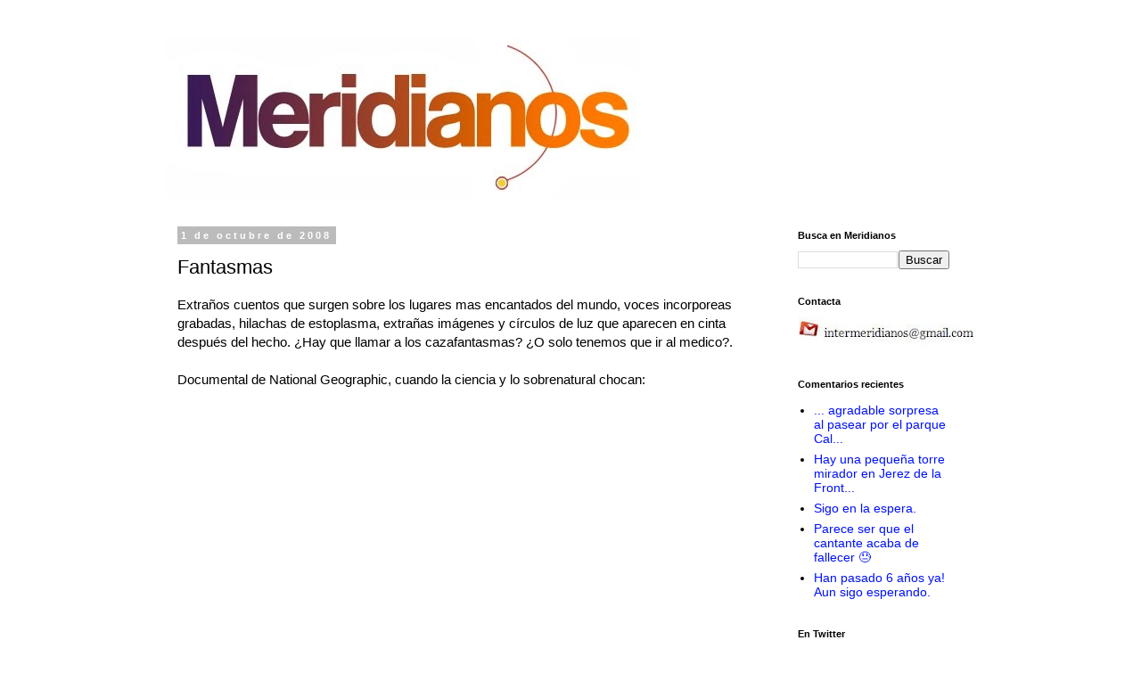

--- FILE ---
content_type: text/html; charset=UTF-8
request_url: https://elzo-meridianos.blogspot.com/2008/10/fantasmas.html
body_size: 16022
content:
<!DOCTYPE html>
<html class='v2' dir='ltr' lang='es'>
<head>
<link href='https://www.blogger.com/static/v1/widgets/335934321-css_bundle_v2.css' rel='stylesheet' type='text/css'/>
<meta content='width=1100' name='viewport'/>
<meta content='text/html; charset=UTF-8' http-equiv='Content-Type'/>
<meta content='blogger' name='generator'/>
<link href='https://elzo-meridianos.blogspot.com/favicon.ico' rel='icon' type='image/x-icon'/>
<link href='http://elzo-meridianos.blogspot.com/2008/10/fantasmas.html' rel='canonical'/>
<link rel="alternate" type="application/atom+xml" title="Meridianos - Atom" href="https://elzo-meridianos.blogspot.com/feeds/posts/default" />
<link rel="alternate" type="application/rss+xml" title="Meridianos - RSS" href="https://elzo-meridianos.blogspot.com/feeds/posts/default?alt=rss" />
<link rel="service.post" type="application/atom+xml" title="Meridianos - Atom" href="https://www.blogger.com/feeds/1041372379176442531/posts/default" />

<link rel="alternate" type="application/atom+xml" title="Meridianos - Atom" href="https://elzo-meridianos.blogspot.com/feeds/3234429449537374426/comments/default" />
<!--Can't find substitution for tag [blog.ieCssRetrofitLinks]-->
<meta content='http://elzo-meridianos.blogspot.com/2008/10/fantasmas.html' property='og:url'/>
<meta content='Fantasmas' property='og:title'/>
<meta content='Extraños cuentos que surgen sobre los lugares mas encantados del mundo, voces incorporeas grabadas, hilachas de estoplasma, extrañas imágene...' property='og:description'/>
<title>Meridianos: Fantasmas</title>
<style id='page-skin-1' type='text/css'><!--
/*
-----------------------------------------------
Blogger Template Style
Name:     Simple
Designer: Blogger
URL:      www.blogger.com
----------------------------------------------- */
/* Content
----------------------------------------------- */
body {
font: normal normal 14px 'Trebuchet MS', Trebuchet, Verdana, sans-serif;
color: #000000;
background: #ffffff none repeat scroll top left;
padding: 0 0 0 0;
}
html body .region-inner {
min-width: 0;
max-width: 100%;
width: auto;
}
h2 {
font-size: 22px;
}
a:link {
text-decoration:none;
color: #0011fc;
}
a:visited {
text-decoration:none;
color: #9e2fda;
}
a:hover {
text-decoration:underline;
color: #ff0000;
}
.body-fauxcolumn-outer .fauxcolumn-inner {
background: transparent none repeat scroll top left;
_background-image: none;
}
.body-fauxcolumn-outer .cap-top {
position: absolute;
z-index: 1;
height: 400px;
width: 100%;
}
.body-fauxcolumn-outer .cap-top .cap-left {
width: 100%;
background: transparent none repeat-x scroll top left;
_background-image: none;
}
.content-outer {
-moz-box-shadow: 0 0 0 rgba(0, 0, 0, .15);
-webkit-box-shadow: 0 0 0 rgba(0, 0, 0, .15);
-goog-ms-box-shadow: 0 0 0 #333333;
box-shadow: 0 0 0 rgba(0, 0, 0, .15);
margin-bottom: 1px;
}
.content-inner {
padding: 10px 40px;
}
.content-inner {
background-color: #ffffff;
}
/* Header
----------------------------------------------- */
.header-outer {
background: transparent none repeat-x scroll 0 -400px;
_background-image: none;
}
.Header h1 {
font: normal normal 40px 'Trebuchet MS',Trebuchet,Verdana,sans-serif;
color: #000000;
text-shadow: 0 0 0 rgba(0, 0, 0, .2);
}
.Header h1 a {
color: #000000;
}
.Header .description {
font-size: 18px;
color: #000000;
}
.header-inner .Header .titlewrapper {
padding: 22px 0;
}
.header-inner .Header .descriptionwrapper {
padding: 0 0;
}
/* Tabs
----------------------------------------------- */
.tabs-inner .section:first-child {
border-top: 0 solid #dddddd;
}
.tabs-inner .section:first-child ul {
margin-top: -1px;
border-top: 1px solid #dddddd;
border-left: 1px solid #dddddd;
border-right: 1px solid #dddddd;
}
.tabs-inner .widget ul {
background: transparent none repeat-x scroll 0 -800px;
_background-image: none;
border-bottom: 1px solid #dddddd;
margin-top: 0;
margin-left: -30px;
margin-right: -30px;
}
.tabs-inner .widget li a {
display: inline-block;
padding: .6em 1em;
font: normal normal 14px 'Trebuchet MS', Trebuchet, Verdana, sans-serif;
color: #000000;
border-left: 1px solid #ffffff;
border-right: 1px solid #dddddd;
}
.tabs-inner .widget li:first-child a {
border-left: none;
}
.tabs-inner .widget li.selected a, .tabs-inner .widget li a:hover {
color: #000000;
background-color: #eeeeee;
text-decoration: none;
}
/* Columns
----------------------------------------------- */
.main-outer {
border-top: 0 solid transparent;
}
.fauxcolumn-left-outer .fauxcolumn-inner {
border-right: 1px solid transparent;
}
.fauxcolumn-right-outer .fauxcolumn-inner {
border-left: 1px solid transparent;
}
/* Headings
----------------------------------------------- */
div.widget > h2,
div.widget h2.title {
margin: 0 0 1em 0;
font: normal bold 11px 'Trebuchet MS',Trebuchet,Verdana,sans-serif;
color: #000000;
}
/* Widgets
----------------------------------------------- */
.widget .zippy {
color: #999999;
text-shadow: 2px 2px 1px rgba(0, 0, 0, .1);
}
.widget .popular-posts ul {
list-style: none;
}
/* Posts
----------------------------------------------- */
h2.date-header {
font: normal bold 11px Arial, Tahoma, Helvetica, FreeSans, sans-serif;
}
.date-header span {
background-color: #bbbbbb;
color: #ffffff;
padding: 0.4em;
letter-spacing: 3px;
margin: inherit;
}
.main-inner {
padding-top: 35px;
padding-bottom: 65px;
}
.main-inner .column-center-inner {
padding: 0 0;
}
.main-inner .column-center-inner .section {
margin: 0 1em;
}
.post {
margin: 0 0 45px 0;
}
h3.post-title, .comments h4 {
font: normal normal 22px 'Trebuchet MS',Trebuchet,Verdana,sans-serif;
margin: .75em 0 0;
}
.post-body {
font-size: 110%;
line-height: 1.4;
position: relative;
}
.post-body img, .post-body .tr-caption-container, .Profile img, .Image img,
.BlogList .item-thumbnail img {
padding: 2px;
background: #ffffff;
border: 1px solid #eeeeee;
-moz-box-shadow: 1px 1px 5px rgba(0, 0, 0, .1);
-webkit-box-shadow: 1px 1px 5px rgba(0, 0, 0, .1);
box-shadow: 1px 1px 5px rgba(0, 0, 0, .1);
}
.post-body img, .post-body .tr-caption-container {
padding: 5px;
}
.post-body .tr-caption-container {
color: #000000;
}
.post-body .tr-caption-container img {
padding: 0;
background: transparent;
border: none;
-moz-box-shadow: 0 0 0 rgba(0, 0, 0, .1);
-webkit-box-shadow: 0 0 0 rgba(0, 0, 0, .1);
box-shadow: 0 0 0 rgba(0, 0, 0, .1);
}
.post-header {
margin: 0 0 1.5em;
line-height: 1.6;
font-size: 90%;
}
.post-footer {
margin: 20px -2px 0;
padding: 5px 10px;
color: #666666;
background-color: #eeeeee;
border-bottom: 1px solid #eeeeee;
line-height: 1.6;
font-size: 90%;
}
#comments .comment-author {
padding-top: 1.5em;
border-top: 1px solid transparent;
background-position: 0 1.5em;
}
#comments .comment-author:first-child {
padding-top: 0;
border-top: none;
}
.avatar-image-container {
margin: .2em 0 0;
}
#comments .avatar-image-container img {
border: 1px solid #eeeeee;
}
/* Comments
----------------------------------------------- */
.comments .comments-content .icon.blog-author {
background-repeat: no-repeat;
background-image: url([data-uri]);
}
.comments .comments-content .loadmore a {
border-top: 1px solid #999999;
border-bottom: 1px solid #999999;
}
.comments .comment-thread.inline-thread {
background-color: #eeeeee;
}
.comments .continue {
border-top: 2px solid #999999;
}
/* Accents
---------------------------------------------- */
.section-columns td.columns-cell {
border-left: 1px solid transparent;
}
.blog-pager {
background: transparent url(//www.blogblog.com/1kt/simple/paging_dot.png) repeat-x scroll top center;
}
.blog-pager-older-link, .home-link,
.blog-pager-newer-link {
background-color: #ffffff;
padding: 5px;
}
.footer-outer {
border-top: 1px dashed #bbbbbb;
}
/* Mobile
----------------------------------------------- */
body.mobile  {
background-size: auto;
}
.mobile .body-fauxcolumn-outer {
background: transparent none repeat scroll top left;
}
.mobile .body-fauxcolumn-outer .cap-top {
background-size: 100% auto;
}
.mobile .content-outer {
-webkit-box-shadow: 0 0 3px rgba(0, 0, 0, .15);
box-shadow: 0 0 3px rgba(0, 0, 0, .15);
}
.mobile .tabs-inner .widget ul {
margin-left: 0;
margin-right: 0;
}
.mobile .post {
margin: 0;
}
.mobile .main-inner .column-center-inner .section {
margin: 0;
}
.mobile .date-header span {
padding: 0.1em 10px;
margin: 0 -10px;
}
.mobile h3.post-title {
margin: 0;
}
.mobile .blog-pager {
background: transparent none no-repeat scroll top center;
}
.mobile .footer-outer {
border-top: none;
}
.mobile .main-inner, .mobile .footer-inner {
background-color: #ffffff;
}
.mobile-index-contents {
color: #000000;
}
.mobile-link-button {
background-color: #0011fc;
}
.mobile-link-button a:link, .mobile-link-button a:visited {
color: #ffffff;
}
.mobile .tabs-inner .section:first-child {
border-top: none;
}
.mobile .tabs-inner .PageList .widget-content {
background-color: #eeeeee;
color: #000000;
border-top: 1px solid #dddddd;
border-bottom: 1px solid #dddddd;
}
.mobile .tabs-inner .PageList .widget-content .pagelist-arrow {
border-left: 1px solid #dddddd;
}

--></style>
<style id='template-skin-1' type='text/css'><!--
body {
min-width: 990px;
}
.content-outer, .content-fauxcolumn-outer, .region-inner {
min-width: 990px;
max-width: 990px;
_width: 990px;
}
.main-inner .columns {
padding-left: 0px;
padding-right: 230px;
}
.main-inner .fauxcolumn-center-outer {
left: 0px;
right: 230px;
/* IE6 does not respect left and right together */
_width: expression(this.parentNode.offsetWidth -
parseInt("0px") -
parseInt("230px") + 'px');
}
.main-inner .fauxcolumn-left-outer {
width: 0px;
}
.main-inner .fauxcolumn-right-outer {
width: 230px;
}
.main-inner .column-left-outer {
width: 0px;
right: 100%;
margin-left: -0px;
}
.main-inner .column-right-outer {
width: 230px;
margin-right: -230px;
}
#layout {
min-width: 0;
}
#layout .content-outer {
min-width: 0;
width: 800px;
}
#layout .region-inner {
min-width: 0;
width: auto;
}
body#layout div.add_widget {
padding: 8px;
}
body#layout div.add_widget a {
margin-left: 32px;
}
--></style>
<link href='https://www.blogger.com/dyn-css/authorization.css?targetBlogID=1041372379176442531&amp;zx=9e6c6ffc-01da-46f2-8554-2b8e73e3284e' media='none' onload='if(media!=&#39;all&#39;)media=&#39;all&#39;' rel='stylesheet'/><noscript><link href='https://www.blogger.com/dyn-css/authorization.css?targetBlogID=1041372379176442531&amp;zx=9e6c6ffc-01da-46f2-8554-2b8e73e3284e' rel='stylesheet'/></noscript>
<meta name='google-adsense-platform-account' content='ca-host-pub-1556223355139109'/>
<meta name='google-adsense-platform-domain' content='blogspot.com'/>

<!-- data-ad-client=ca-pub-2337761757788691 -->

</head>
<body class='loading variant-simplysimple'>
<div class='navbar no-items section' id='navbar' name='Barra de navegación'>
</div>
<div class='body-fauxcolumns'>
<div class='fauxcolumn-outer body-fauxcolumn-outer'>
<div class='cap-top'>
<div class='cap-left'></div>
<div class='cap-right'></div>
</div>
<div class='fauxborder-left'>
<div class='fauxborder-right'></div>
<div class='fauxcolumn-inner'>
</div>
</div>
<div class='cap-bottom'>
<div class='cap-left'></div>
<div class='cap-right'></div>
</div>
</div>
</div>
<div class='content'>
<div class='content-fauxcolumns'>
<div class='fauxcolumn-outer content-fauxcolumn-outer'>
<div class='cap-top'>
<div class='cap-left'></div>
<div class='cap-right'></div>
</div>
<div class='fauxborder-left'>
<div class='fauxborder-right'></div>
<div class='fauxcolumn-inner'>
</div>
</div>
<div class='cap-bottom'>
<div class='cap-left'></div>
<div class='cap-right'></div>
</div>
</div>
</div>
<div class='content-outer'>
<div class='content-cap-top cap-top'>
<div class='cap-left'></div>
<div class='cap-right'></div>
</div>
<div class='fauxborder-left content-fauxborder-left'>
<div class='fauxborder-right content-fauxborder-right'></div>
<div class='content-inner'>
<header>
<div class='header-outer'>
<div class='header-cap-top cap-top'>
<div class='cap-left'></div>
<div class='cap-right'></div>
</div>
<div class='fauxborder-left header-fauxborder-left'>
<div class='fauxborder-right header-fauxborder-right'></div>
<div class='region-inner header-inner'>
<div class='header section' id='header' name='Cabecera'><div class='widget Header' data-version='1' id='Header1'>
<div id='header-inner'>
<a href='https://elzo-meridianos.blogspot.com/' style='display: block'>
<img alt='Meridianos' height='183px; ' id='Header1_headerimg' src='https://blogger.googleusercontent.com/img/b/R29vZ2xl/AVvXsEgUwXCeAllbs1D2GNBcPnmJY9pIi7nU46g3OTZS9aKSuDi1zBORvVWuzWZoW8dGE38UoMnE3P4sdozisOVsHpewaSCF4U85wZaBkPysb_pSMIBImuy5XmXjduj8QD9vyV-LcxRTObxPMcE/s1600/NewLogo_Meridianos.jpg' style='display: block' width='534px; '/>
</a>
</div>
</div></div>
</div>
</div>
<div class='header-cap-bottom cap-bottom'>
<div class='cap-left'></div>
<div class='cap-right'></div>
</div>
</div>
</header>
<div class='tabs-outer'>
<div class='tabs-cap-top cap-top'>
<div class='cap-left'></div>
<div class='cap-right'></div>
</div>
<div class='fauxborder-left tabs-fauxborder-left'>
<div class='fauxborder-right tabs-fauxborder-right'></div>
<div class='region-inner tabs-inner'>
<div class='tabs no-items section' id='crosscol' name='Multicolumnas'></div>
<div class='tabs no-items section' id='crosscol-overflow' name='Cross-Column 2'></div>
</div>
</div>
<div class='tabs-cap-bottom cap-bottom'>
<div class='cap-left'></div>
<div class='cap-right'></div>
</div>
</div>
<div class='main-outer'>
<div class='main-cap-top cap-top'>
<div class='cap-left'></div>
<div class='cap-right'></div>
</div>
<div class='fauxborder-left main-fauxborder-left'>
<div class='fauxborder-right main-fauxborder-right'></div>
<div class='region-inner main-inner'>
<div class='columns fauxcolumns'>
<div class='fauxcolumn-outer fauxcolumn-center-outer'>
<div class='cap-top'>
<div class='cap-left'></div>
<div class='cap-right'></div>
</div>
<div class='fauxborder-left'>
<div class='fauxborder-right'></div>
<div class='fauxcolumn-inner'>
</div>
</div>
<div class='cap-bottom'>
<div class='cap-left'></div>
<div class='cap-right'></div>
</div>
</div>
<div class='fauxcolumn-outer fauxcolumn-left-outer'>
<div class='cap-top'>
<div class='cap-left'></div>
<div class='cap-right'></div>
</div>
<div class='fauxborder-left'>
<div class='fauxborder-right'></div>
<div class='fauxcolumn-inner'>
</div>
</div>
<div class='cap-bottom'>
<div class='cap-left'></div>
<div class='cap-right'></div>
</div>
</div>
<div class='fauxcolumn-outer fauxcolumn-right-outer'>
<div class='cap-top'>
<div class='cap-left'></div>
<div class='cap-right'></div>
</div>
<div class='fauxborder-left'>
<div class='fauxborder-right'></div>
<div class='fauxcolumn-inner'>
</div>
</div>
<div class='cap-bottom'>
<div class='cap-left'></div>
<div class='cap-right'></div>
</div>
</div>
<!-- corrects IE6 width calculation -->
<div class='columns-inner'>
<div class='column-center-outer'>
<div class='column-center-inner'>
<div class='main section' id='main' name='Principal'><div class='widget Blog' data-version='1' id='Blog1'>
<div class='blog-posts hfeed'>

          <div class="date-outer">
        
<h2 class='date-header'><span>1 de octubre de 2008</span></h2>

          <div class="date-posts">
        
<div class='post-outer'>
<div class='post hentry uncustomized-post-template' itemprop='blogPost' itemscope='itemscope' itemtype='http://schema.org/BlogPosting'>
<meta content='1041372379176442531' itemprop='blogId'/>
<meta content='3234429449537374426' itemprop='postId'/>
<a name='3234429449537374426'></a>
<h3 class='post-title entry-title' itemprop='name'>
Fantasmas
</h3>
<div class='post-header'>
<div class='post-header-line-1'></div>
</div>
<div class='post-body entry-content' id='post-body-3234429449537374426' itemprop='description articleBody'>
Extraños cuentos que surgen sobre los lugares mas encantados del mundo, voces incorporeas grabadas, hilachas de estoplasma, extrañas imágenes y círculos de luz que aparecen en cinta después del hecho. &#191;Hay que llamar a los cazafantasmas? &#191;O solo tenemos que ir al medico?.<br /><br />Documental de National Geographic, cuando la ciencia y lo sobrenatural chocan:<br /><br /><embed src="//www.guba.com/f/root.swf?video_url=http://free.guba.com/uploaditem/3000045008/flash.flv&amp;isEmbeddedPlayer=true" quality="best" bgcolor="#FFFFFF" menu="true" width="375px" height="360px" name="root" id="root" align="middle" scalemode="noScale" allowscriptaccess="always" allowfullscreen="true" type="application/x-shockwave-flash" pluginspage="http://www.macromedia.com/go/getflashplayer"></embed>
<div style='clear: both;'></div>
</div>
<div class='post-footer'>
<div class='post-footer-line post-footer-line-1'>
<span class='post-author vcard'>
Publicado por
<span class='fn' itemprop='author' itemscope='itemscope' itemtype='http://schema.org/Person'>
<meta content='https://www.blogger.com/profile/13300277025935492880' itemprop='url'/>
<a class='g-profile' href='https://www.blogger.com/profile/13300277025935492880' rel='author' title='author profile'>
<span itemprop='name'>eLzO</span>
</a>
</span>
</span>
<span class='post-timestamp'>
</span>
<span class='post-comment-link'>
</span>
<span class='post-icons'>
<span class='item-action'>
<a href='https://www.blogger.com/email-post/1041372379176442531/3234429449537374426' title='Enviar entrada por correo electrónico'>
<img alt='' class='icon-action' height='13' src='https://resources.blogblog.com/img/icon18_email.gif' width='18'/>
</a>
</span>
<span class='item-control blog-admin pid-603756761'>
<a href='https://www.blogger.com/post-edit.g?blogID=1041372379176442531&postID=3234429449537374426&from=pencil' title='Editar entrada'>
<img alt='' class='icon-action' height='18' src='https://resources.blogblog.com/img/icon18_edit_allbkg.gif' width='18'/>
</a>
</span>
</span>
<div class='post-share-buttons goog-inline-block'>
<a class='goog-inline-block share-button sb-email' href='https://www.blogger.com/share-post.g?blogID=1041372379176442531&postID=3234429449537374426&target=email' target='_blank' title='Enviar por correo electrónico'><span class='share-button-link-text'>Enviar por correo electrónico</span></a><a class='goog-inline-block share-button sb-blog' href='https://www.blogger.com/share-post.g?blogID=1041372379176442531&postID=3234429449537374426&target=blog' onclick='window.open(this.href, "_blank", "height=270,width=475"); return false;' target='_blank' title='Escribe un blog'><span class='share-button-link-text'>Escribe un blog</span></a><a class='goog-inline-block share-button sb-twitter' href='https://www.blogger.com/share-post.g?blogID=1041372379176442531&postID=3234429449537374426&target=twitter' target='_blank' title='Compartir en X'><span class='share-button-link-text'>Compartir en X</span></a><a class='goog-inline-block share-button sb-facebook' href='https://www.blogger.com/share-post.g?blogID=1041372379176442531&postID=3234429449537374426&target=facebook' onclick='window.open(this.href, "_blank", "height=430,width=640"); return false;' target='_blank' title='Compartir con Facebook'><span class='share-button-link-text'>Compartir con Facebook</span></a><a class='goog-inline-block share-button sb-pinterest' href='https://www.blogger.com/share-post.g?blogID=1041372379176442531&postID=3234429449537374426&target=pinterest' target='_blank' title='Compartir en Pinterest'><span class='share-button-link-text'>Compartir en Pinterest</span></a>
</div>
</div>
<div class='post-footer-line post-footer-line-2'>
<span class='post-labels'>
</span>
</div>
<div class='post-footer-line post-footer-line-3'>
<span class='post-location'>
</span>
</div>
</div>
</div>
<div class='comments' id='comments'>
<a name='comments'></a>
<h4>1 comentario:</h4>
<div id='Blog1_comments-block-wrapper'>
<dl class='avatar-comment-indent' id='comments-block'>
<dt class='comment-author ' id='c4281910399896134480'>
<a name='c4281910399896134480'></a>
<div class="avatar-image-container avatar-stock"><span dir="ltr"><img src="//resources.blogblog.com/img/blank.gif" width="35" height="35" alt="" title="An&oacute;nimo">

</span></div>
Anónimo
dijo...
</dt>
<dd class='comment-body' id='Blog1_cmt-4281910399896134480'>
<p>
Me encanta esta pagina, pero por favor no pongan esta basura, solo son  tristes historias que aprovechan  charlatanes y gente oportunista que solo sabe aprovecharse de las desgracia de los demas, gracias
</p>
</dd>
<dd class='comment-footer'>
<span class='comment-timestamp'>
<a href='https://elzo-meridianos.blogspot.com/2008/10/fantasmas.html?showComment=1223317740000#c4281910399896134480' title='comment permalink'>
06 octubre, 2008
</a>
<span class='item-control blog-admin pid-587527744'>
<a class='comment-delete' href='https://www.blogger.com/comment/delete/1041372379176442531/4281910399896134480' title='Eliminar comentario'>
<img src='https://resources.blogblog.com/img/icon_delete13.gif'/>
</a>
</span>
</span>
</dd>
</dl>
</div>
<p class='comment-footer'>
<a href='https://www.blogger.com/comment/fullpage/post/1041372379176442531/3234429449537374426' onclick=''>Publicar un comentario</a>
</p>
</div>
</div>

        </div></div>
      
</div>
<div class='blog-pager' id='blog-pager'>
<span id='blog-pager-newer-link'>
<a class='blog-pager-newer-link' href='https://elzo-meridianos.blogspot.com/2008/10/mi-pueblo.html' id='Blog1_blog-pager-newer-link' title='Entrada más reciente'>Entrada más reciente</a>
</span>
<span id='blog-pager-older-link'>
<a class='blog-pager-older-link' href='https://elzo-meridianos.blogspot.com/2008/09/meridiano-fotogrfico-ii.html' id='Blog1_blog-pager-older-link' title='Entrada antigua'>Entrada antigua</a>
</span>
<a class='home-link' href='https://elzo-meridianos.blogspot.com/'>Inicio</a>
</div>
<div class='clear'></div>
<div class='post-feeds'>
<div class='feed-links'>
Suscribirse a:
<a class='feed-link' href='https://elzo-meridianos.blogspot.com/feeds/3234429449537374426/comments/default' target='_blank' type='application/atom+xml'>Enviar comentarios (Atom)</a>
</div>
</div>
</div></div>
</div>
</div>
<div class='column-left-outer'>
<div class='column-left-inner'>
<aside>
</aside>
</div>
</div>
<div class='column-right-outer'>
<div class='column-right-inner'>
<aside>
<div class='sidebar section' id='sidebar-right-1'><div class='widget BlogSearch' data-version='1' id='BlogSearch1'>
<h2 class='title'>Busca en Meridianos</h2>
<div class='widget-content'>
<div id='BlogSearch1_form'>
<form action='https://elzo-meridianos.blogspot.com/search' class='gsc-search-box' target='_top'>
<table cellpadding='0' cellspacing='0' class='gsc-search-box'>
<tbody>
<tr>
<td class='gsc-input'>
<input autocomplete='off' class='gsc-input' name='q' size='10' title='search' type='text' value=''/>
</td>
<td class='gsc-search-button'>
<input class='gsc-search-button' title='search' type='submit' value='Buscar'/>
</td>
</tr>
</tbody>
</table>
</form>
</div>
</div>
<div class='clear'></div>
</div><div class='widget HTML' data-version='1' id='HTML9'>
<h2 class='title'>Contacta</h2>
<div class='widget-content'>
<a href="mailto:intermeridianos@gmail.com"><img src="https://blogger.googleusercontent.com/img/b/R29vZ2xl/AVvXsEibVcF1j9w82z_uZHFxk1k84Cq60ARDrA2r_fwfSMU16n6JwawfoIXtp3oACM36v7ojghD23u2UKc0WM9M4NT2ucWviNPpO1ZzvIy4MKVNqBkDHQl2RLrS2ADmcTRRjz0ik1oZqLmfUMws/s200/1.jpg" /></a>
</div>
<div class='clear'></div>
</div><div class='widget HTML' data-version='1' id='HTML2'>
<div class='widget-content'>
<div style="text-align: center;"> 
<script type="text/javascript" src="https://apis.google.com/js/plusone.js">
  {lang: 'es'}
</script>

<g:plusone size="tall"></g:plusone></div>
</div>
<div class='clear'></div>
</div><div class='widget Feed' data-version='1' id='Feed1'>
<h2>Comentarios recientes</h2>
<div class='widget-content' id='Feed1_feedItemListDisplay'>
<span style='filter: alpha(25); opacity: 0.25;'>
<a href='http://elzo-meridianos.blogspot.com/feeds/comments/default'>Cargando...</a>
</span>
</div>
<div class='clear'></div>
</div><div class='widget HTML' data-version='1' id='HTML1'>
<h2 class='title'>En Twitter</h2>
<div class='widget-content'>
<a href="https://twitter.com/Elzo_" class="twitter-follow-button" data-lang="es">Segui @Elzo_</a>
<script src="//platform.twitter.com/widgets.js" type="text/javascript"></script>
</div>
<div class='clear'></div>
</div><div class='widget HTML' data-version='1' id='HTML7'>
<div class='widget-content'>
<div class="separator" style="clear: both; text-align: center;">
<a href="https://www.facebook.com/groups/meridianos/" imageanchor="1" style="clear: left; float: left; margin-bottom: 1em; margin-right: 1em;"><img border="0" height="35" src="https://blogger.googleusercontent.com/img/b/R29vZ2xl/AVvXsEhDiNkq9dfcXFSyEqS-hp2Mg6kj5l8GfrB-ROJ-sWiQhLochTq8s_aAKweP0Jlr99at2yGdsirExdFym1AbqSVmNQSfEah6ToaHDFNyenbUsbYterd34zsedfhoZxsABw_6aU5Ff1S2xeY/s200/facebook3.jpg" width="200" /></a></div>
</div>
<div class='clear'></div>
</div><div class='widget Followers' data-version='1' id='Followers1'>
<h2 class='title'>Seguidores de Meridianos</h2>
<div class='widget-content'>
<div id='Followers1-wrapper'>
<div style='margin-right:2px;'>
<div><script type="text/javascript" src="https://apis.google.com/js/platform.js"></script>
<div id="followers-iframe-container"></div>
<script type="text/javascript">
    window.followersIframe = null;
    function followersIframeOpen(url) {
      gapi.load("gapi.iframes", function() {
        if (gapi.iframes && gapi.iframes.getContext) {
          window.followersIframe = gapi.iframes.getContext().openChild({
            url: url,
            where: document.getElementById("followers-iframe-container"),
            messageHandlersFilter: gapi.iframes.CROSS_ORIGIN_IFRAMES_FILTER,
            messageHandlers: {
              '_ready': function(obj) {
                window.followersIframe.getIframeEl().height = obj.height;
              },
              'reset': function() {
                window.followersIframe.close();
                followersIframeOpen("https://www.blogger.com/followers/frame/1041372379176442531?colors\x3dCgt0cmFuc3BhcmVudBILdHJhbnNwYXJlbnQaByMwMDAwMDAiByMwMDExZmMqByNmZmZmZmYyByMwMDAwMDA6ByMwMDAwMDBCByMwMDExZmNKByM5OTk5OTlSByMwMDExZmNaC3RyYW5zcGFyZW50\x26pageSize\x3d21\x26hl\x3des\x26origin\x3dhttps://elzo-meridianos.blogspot.com");
              },
              'open': function(url) {
                window.followersIframe.close();
                followersIframeOpen(url);
              }
            }
          });
        }
      });
    }
    followersIframeOpen("https://www.blogger.com/followers/frame/1041372379176442531?colors\x3dCgt0cmFuc3BhcmVudBILdHJhbnNwYXJlbnQaByMwMDAwMDAiByMwMDExZmMqByNmZmZmZmYyByMwMDAwMDA6ByMwMDAwMDBCByMwMDExZmNKByM5OTk5OTlSByMwMDExZmNaC3RyYW5zcGFyZW50\x26pageSize\x3d21\x26hl\x3des\x26origin\x3dhttps://elzo-meridianos.blogspot.com");
  </script></div>
</div>
</div>
<div class='clear'></div>
</div>
</div><div class='widget PopularPosts' data-version='1' id='PopularPosts1'>
<h2>Entradas populares</h2>
<div class='widget-content popular-posts'>
<ul>
<li>
<div class='item-thumbnail-only'>
<div class='item-thumbnail'>
<a href='https://elzo-meridianos.blogspot.com/2011/05/feliz-cuarto-meridianos.html' target='_blank'>
<img alt='' border='0' src='https://lh3.googleusercontent.com/blogger_img_proxy/AEn0k_sfBitIzg2nZQPfy0Xh40SyJnei01j10P5FeGrsnaEab4Uo6of9nBEJoOFarlNYsLYuot4drmLvhlpEhynXPpE8skL4DaTv4k0Pcm-LfSxrWb14Tc1OVRlnkyv0PbQt7lc7kA=w72-h72-p-k-no-nu'/>
</a>
</div>
<div class='item-title'><a href='https://elzo-meridianos.blogspot.com/2011/05/feliz-cuarto-meridianos.html'>&#161;Feliz cuarto Meridiaños!</a></div>
</div>
<div style='clear: both;'></div>
</li>
<li>
<div class='item-thumbnail-only'>
<div class='item-thumbnail'>
<a href='https://elzo-meridianos.blogspot.com/2011/06/la-ultima-broma-de-leslie-nielsen.html' target='_blank'>
<img alt='' border='0' src='https://lh3.googleusercontent.com/blogger_img_proxy/AEn0k_uWMWnvNrxBcgN60y3W0E7t9vHIaSqtiOklr99BSmPP01SnqwbZd_NruOFmLmGOZt7gdHvlPqD0Q_6wW0Jx7sb2952taY0tzADfunwCOzlKSI8cNG8iLy2h8GkPQ411cglGzQ=w72-h72-p-k-no-nu'/>
</a>
</div>
<div class='item-title'><a href='https://elzo-meridianos.blogspot.com/2011/06/la-ultima-broma-de-leslie-nielsen.html'>La última broma de Leslie Nielsen</a></div>
</div>
<div style='clear: both;'></div>
</li>
<li>
<div class='item-thumbnail-only'>
<div class='item-thumbnail'>
<a href='https://elzo-meridianos.blogspot.com/2010/04/el-lugar-donde-acaban-los-reyes-el.html' target='_blank'>
<img alt='' border='0' src='https://lh3.googleusercontent.com/blogger_img_proxy/AEn0k_t8ai_-B-WlOdJsWCCwL36FW6PV8c8cg5abeQafRadNU3fFlqPWLFPj7Ytsc6GGAYUj82L9skT8VFgWbx87FE77ALWo9d4btW54Agc3g_8lncI0WKbMjT7rnhHWIq2W8kU=w72-h72-p-k-no-nu'/>
</a>
</div>
<div class='item-title'><a href='https://elzo-meridianos.blogspot.com/2010/04/el-lugar-donde-acaban-los-reyes-el.html'>El lugar donde acaban los reyes: El Pudridero</a></div>
</div>
<div style='clear: both;'></div>
</li>
<li>
<div class='item-thumbnail-only'>
<div class='item-thumbnail'>
<a href='https://elzo-meridianos.blogspot.com/2013/08/la-pata-de-elefante-de-chernobil.html' target='_blank'>
<img alt='' border='0' src='https://blogger.googleusercontent.com/img/b/R29vZ2xl/AVvXsEgkXmAbG9RrxT3RgbkWraccudDwX_5My5nSdxmQgZxojb9oEOuqJD7qTm-ZWxOQENGfNUVu5f5s4GSfg0Edrhz9sMCGYW8vfmOmaIviRPZmL4qNIloaw7x7DnmXGDIi9G7bacI7XB5tU2c/w72-h72-p-k-no-nu/fruin11m.gif'/>
</a>
</div>
<div class='item-title'><a href='https://elzo-meridianos.blogspot.com/2013/08/la-pata-de-elefante-de-chernobil.html'>La "pata de elefante" de Chernóbil</a></div>
</div>
<div style='clear: both;'></div>
</li>
<li>
<div class='item-thumbnail-only'>
<div class='item-thumbnail'>
<a href='https://elzo-meridianos.blogspot.com/2007/08/el-xtasis-de-santa-teresa-de-jess-de-la.html' target='_blank'>
<img alt='' border='0' src='https://blogger.googleusercontent.com/img/b/R29vZ2xl/AVvXsEiNej3GmoXK1-TJYlMlBaYlYSbquz_-4B-PCgtfp6KdlvPO1Q8e9HaC-YGnREnYjJ29YJVgV14dqj7-8e4jq-V96-dNl5niDeBXVcoGsNjXV0A1tLSsol0u4MQnqbz7HTd2gKO2b8QLan_n/w72-h72-p-k-no-nu/therese3.jpg'/>
</a>
</div>
<div class='item-title'><a href='https://elzo-meridianos.blogspot.com/2007/08/el-xtasis-de-santa-teresa-de-jess-de-la.html'>El éxtasis de Santa Teresa de Jesús, de la mística al orgasmo</a></div>
</div>
<div style='clear: both;'></div>
</li>
</ul>
<div class='clear'></div>
</div>
</div><div class='widget BlogArchive' data-version='1' id='BlogArchive1'>
<h2>Archivo Meridianos</h2>
<div class='widget-content'>
<div id='ArchiveList'>
<div id='BlogArchive1_ArchiveList'>
<select id='BlogArchive1_ArchiveMenu'>
<option value=''>Archivo Meridianos</option>
<option value='https://elzo-meridianos.blogspot.com/2019/01/'>enero 2019 (1)</option>
<option value='https://elzo-meridianos.blogspot.com/2017/11/'>noviembre 2017 (1)</option>
<option value='https://elzo-meridianos.blogspot.com/2017/06/'>junio 2017 (1)</option>
<option value='https://elzo-meridianos.blogspot.com/2017/05/'>mayo 2017 (2)</option>
<option value='https://elzo-meridianos.blogspot.com/2017/04/'>abril 2017 (1)</option>
<option value='https://elzo-meridianos.blogspot.com/2017/03/'>marzo 2017 (4)</option>
<option value='https://elzo-meridianos.blogspot.com/2017/02/'>febrero 2017 (3)</option>
<option value='https://elzo-meridianos.blogspot.com/2017/01/'>enero 2017 (4)</option>
<option value='https://elzo-meridianos.blogspot.com/2016/12/'>diciembre 2016 (3)</option>
<option value='https://elzo-meridianos.blogspot.com/2016/11/'>noviembre 2016 (3)</option>
<option value='https://elzo-meridianos.blogspot.com/2016/10/'>octubre 2016 (3)</option>
<option value='https://elzo-meridianos.blogspot.com/2016/09/'>septiembre 2016 (3)</option>
<option value='https://elzo-meridianos.blogspot.com/2016/08/'>agosto 2016 (2)</option>
<option value='https://elzo-meridianos.blogspot.com/2016/07/'>julio 2016 (2)</option>
<option value='https://elzo-meridianos.blogspot.com/2016/06/'>junio 2016 (10)</option>
<option value='https://elzo-meridianos.blogspot.com/2016/05/'>mayo 2016 (11)</option>
<option value='https://elzo-meridianos.blogspot.com/2016/04/'>abril 2016 (10)</option>
<option value='https://elzo-meridianos.blogspot.com/2016/03/'>marzo 2016 (13)</option>
<option value='https://elzo-meridianos.blogspot.com/2016/02/'>febrero 2016 (3)</option>
<option value='https://elzo-meridianos.blogspot.com/2016/01/'>enero 2016 (15)</option>
<option value='https://elzo-meridianos.blogspot.com/2015/12/'>diciembre 2015 (9)</option>
<option value='https://elzo-meridianos.blogspot.com/2015/11/'>noviembre 2015 (9)</option>
<option value='https://elzo-meridianos.blogspot.com/2015/10/'>octubre 2015 (11)</option>
<option value='https://elzo-meridianos.blogspot.com/2015/09/'>septiembre 2015 (15)</option>
<option value='https://elzo-meridianos.blogspot.com/2015/08/'>agosto 2015 (6)</option>
<option value='https://elzo-meridianos.blogspot.com/2015/07/'>julio 2015 (8)</option>
<option value='https://elzo-meridianos.blogspot.com/2015/06/'>junio 2015 (8)</option>
<option value='https://elzo-meridianos.blogspot.com/2015/05/'>mayo 2015 (8)</option>
<option value='https://elzo-meridianos.blogspot.com/2015/04/'>abril 2015 (12)</option>
<option value='https://elzo-meridianos.blogspot.com/2015/03/'>marzo 2015 (13)</option>
<option value='https://elzo-meridianos.blogspot.com/2015/02/'>febrero 2015 (14)</option>
<option value='https://elzo-meridianos.blogspot.com/2015/01/'>enero 2015 (12)</option>
<option value='https://elzo-meridianos.blogspot.com/2014/12/'>diciembre 2014 (21)</option>
<option value='https://elzo-meridianos.blogspot.com/2014/11/'>noviembre 2014 (14)</option>
<option value='https://elzo-meridianos.blogspot.com/2014/10/'>octubre 2014 (11)</option>
<option value='https://elzo-meridianos.blogspot.com/2014/09/'>septiembre 2014 (20)</option>
<option value='https://elzo-meridianos.blogspot.com/2014/08/'>agosto 2014 (15)</option>
<option value='https://elzo-meridianos.blogspot.com/2014/07/'>julio 2014 (27)</option>
<option value='https://elzo-meridianos.blogspot.com/2014/06/'>junio 2014 (19)</option>
<option value='https://elzo-meridianos.blogspot.com/2014/05/'>mayo 2014 (15)</option>
<option value='https://elzo-meridianos.blogspot.com/2014/04/'>abril 2014 (11)</option>
<option value='https://elzo-meridianos.blogspot.com/2014/03/'>marzo 2014 (14)</option>
<option value='https://elzo-meridianos.blogspot.com/2014/02/'>febrero 2014 (19)</option>
<option value='https://elzo-meridianos.blogspot.com/2014/01/'>enero 2014 (19)</option>
<option value='https://elzo-meridianos.blogspot.com/2013/12/'>diciembre 2013 (27)</option>
<option value='https://elzo-meridianos.blogspot.com/2013/11/'>noviembre 2013 (5)</option>
<option value='https://elzo-meridianos.blogspot.com/2013/10/'>octubre 2013 (3)</option>
<option value='https://elzo-meridianos.blogspot.com/2013/09/'>septiembre 2013 (10)</option>
<option value='https://elzo-meridianos.blogspot.com/2013/08/'>agosto 2013 (21)</option>
<option value='https://elzo-meridianos.blogspot.com/2013/07/'>julio 2013 (12)</option>
<option value='https://elzo-meridianos.blogspot.com/2013/06/'>junio 2013 (26)</option>
<option value='https://elzo-meridianos.blogspot.com/2013/05/'>mayo 2013 (5)</option>
<option value='https://elzo-meridianos.blogspot.com/2013/04/'>abril 2013 (13)</option>
<option value='https://elzo-meridianos.blogspot.com/2013/03/'>marzo 2013 (12)</option>
<option value='https://elzo-meridianos.blogspot.com/2013/02/'>febrero 2013 (7)</option>
<option value='https://elzo-meridianos.blogspot.com/2013/01/'>enero 2013 (16)</option>
<option value='https://elzo-meridianos.blogspot.com/2012/12/'>diciembre 2012 (17)</option>
<option value='https://elzo-meridianos.blogspot.com/2012/11/'>noviembre 2012 (10)</option>
<option value='https://elzo-meridianos.blogspot.com/2012/10/'>octubre 2012 (15)</option>
<option value='https://elzo-meridianos.blogspot.com/2012/09/'>septiembre 2012 (14)</option>
<option value='https://elzo-meridianos.blogspot.com/2012/08/'>agosto 2012 (9)</option>
<option value='https://elzo-meridianos.blogspot.com/2012/07/'>julio 2012 (10)</option>
<option value='https://elzo-meridianos.blogspot.com/2012/06/'>junio 2012 (10)</option>
<option value='https://elzo-meridianos.blogspot.com/2012/05/'>mayo 2012 (13)</option>
<option value='https://elzo-meridianos.blogspot.com/2012/04/'>abril 2012 (14)</option>
<option value='https://elzo-meridianos.blogspot.com/2012/03/'>marzo 2012 (26)</option>
<option value='https://elzo-meridianos.blogspot.com/2012/02/'>febrero 2012 (20)</option>
<option value='https://elzo-meridianos.blogspot.com/2012/01/'>enero 2012 (18)</option>
<option value='https://elzo-meridianos.blogspot.com/2011/12/'>diciembre 2011 (38)</option>
<option value='https://elzo-meridianos.blogspot.com/2011/11/'>noviembre 2011 (31)</option>
<option value='https://elzo-meridianos.blogspot.com/2011/10/'>octubre 2011 (23)</option>
<option value='https://elzo-meridianos.blogspot.com/2011/09/'>septiembre 2011 (20)</option>
<option value='https://elzo-meridianos.blogspot.com/2011/08/'>agosto 2011 (5)</option>
<option value='https://elzo-meridianos.blogspot.com/2011/07/'>julio 2011 (18)</option>
<option value='https://elzo-meridianos.blogspot.com/2011/06/'>junio 2011 (13)</option>
<option value='https://elzo-meridianos.blogspot.com/2011/05/'>mayo 2011 (14)</option>
<option value='https://elzo-meridianos.blogspot.com/2011/04/'>abril 2011 (16)</option>
<option value='https://elzo-meridianos.blogspot.com/2011/03/'>marzo 2011 (12)</option>
<option value='https://elzo-meridianos.blogspot.com/2011/02/'>febrero 2011 (14)</option>
<option value='https://elzo-meridianos.blogspot.com/2011/01/'>enero 2011 (16)</option>
<option value='https://elzo-meridianos.blogspot.com/2010/12/'>diciembre 2010 (14)</option>
<option value='https://elzo-meridianos.blogspot.com/2010/11/'>noviembre 2010 (17)</option>
<option value='https://elzo-meridianos.blogspot.com/2010/10/'>octubre 2010 (18)</option>
<option value='https://elzo-meridianos.blogspot.com/2010/09/'>septiembre 2010 (16)</option>
<option value='https://elzo-meridianos.blogspot.com/2010/08/'>agosto 2010 (13)</option>
<option value='https://elzo-meridianos.blogspot.com/2010/07/'>julio 2010 (17)</option>
<option value='https://elzo-meridianos.blogspot.com/2010/06/'>junio 2010 (17)</option>
<option value='https://elzo-meridianos.blogspot.com/2010/05/'>mayo 2010 (24)</option>
<option value='https://elzo-meridianos.blogspot.com/2010/04/'>abril 2010 (22)</option>
<option value='https://elzo-meridianos.blogspot.com/2010/03/'>marzo 2010 (42)</option>
<option value='https://elzo-meridianos.blogspot.com/2010/02/'>febrero 2010 (28)</option>
<option value='https://elzo-meridianos.blogspot.com/2010/01/'>enero 2010 (27)</option>
<option value='https://elzo-meridianos.blogspot.com/2009/12/'>diciembre 2009 (26)</option>
<option value='https://elzo-meridianos.blogspot.com/2009/11/'>noviembre 2009 (23)</option>
<option value='https://elzo-meridianos.blogspot.com/2009/10/'>octubre 2009 (18)</option>
<option value='https://elzo-meridianos.blogspot.com/2009/09/'>septiembre 2009 (24)</option>
<option value='https://elzo-meridianos.blogspot.com/2009/08/'>agosto 2009 (7)</option>
<option value='https://elzo-meridianos.blogspot.com/2009/07/'>julio 2009 (25)</option>
<option value='https://elzo-meridianos.blogspot.com/2009/06/'>junio 2009 (23)</option>
<option value='https://elzo-meridianos.blogspot.com/2009/05/'>mayo 2009 (14)</option>
<option value='https://elzo-meridianos.blogspot.com/2009/04/'>abril 2009 (26)</option>
<option value='https://elzo-meridianos.blogspot.com/2009/03/'>marzo 2009 (29)</option>
<option value='https://elzo-meridianos.blogspot.com/2009/02/'>febrero 2009 (22)</option>
<option value='https://elzo-meridianos.blogspot.com/2009/01/'>enero 2009 (15)</option>
<option value='https://elzo-meridianos.blogspot.com/2008/12/'>diciembre 2008 (33)</option>
<option value='https://elzo-meridianos.blogspot.com/2008/11/'>noviembre 2008 (41)</option>
<option value='https://elzo-meridianos.blogspot.com/2008/10/'>octubre 2008 (49)</option>
<option value='https://elzo-meridianos.blogspot.com/2008/09/'>septiembre 2008 (41)</option>
<option value='https://elzo-meridianos.blogspot.com/2008/08/'>agosto 2008 (70)</option>
<option value='https://elzo-meridianos.blogspot.com/2008/07/'>julio 2008 (60)</option>
<option value='https://elzo-meridianos.blogspot.com/2008/06/'>junio 2008 (65)</option>
<option value='https://elzo-meridianos.blogspot.com/2008/05/'>mayo 2008 (65)</option>
<option value='https://elzo-meridianos.blogspot.com/2008/04/'>abril 2008 (55)</option>
<option value='https://elzo-meridianos.blogspot.com/2008/03/'>marzo 2008 (82)</option>
<option value='https://elzo-meridianos.blogspot.com/2008/02/'>febrero 2008 (76)</option>
<option value='https://elzo-meridianos.blogspot.com/2008/01/'>enero 2008 (78)</option>
<option value='https://elzo-meridianos.blogspot.com/2007/12/'>diciembre 2007 (47)</option>
<option value='https://elzo-meridianos.blogspot.com/2007/11/'>noviembre 2007 (44)</option>
<option value='https://elzo-meridianos.blogspot.com/2007/10/'>octubre 2007 (57)</option>
<option value='https://elzo-meridianos.blogspot.com/2007/09/'>septiembre 2007 (34)</option>
<option value='https://elzo-meridianos.blogspot.com/2007/08/'>agosto 2007 (73)</option>
<option value='https://elzo-meridianos.blogspot.com/2007/07/'>julio 2007 (65)</option>
<option value='https://elzo-meridianos.blogspot.com/2007/06/'>junio 2007 (104)</option>
<option value='https://elzo-meridianos.blogspot.com/2007/05/'>mayo 2007 (31)</option>
</select>
</div>
</div>
<div class='clear'></div>
</div>
</div><div class='widget HTML' data-version='1' id='HTML4'>
<div class='widget-content'>
Diseño: <a href="http://www.zumbakamera.com/">jossie malis</a><div><br /><div class="separator" style="clear: both; text-align: center;"><a href="http://benditomachine.com" imageanchor="1" style="margin-left: 1em; margin-right: 1em;"><img border="0" height="100" src="https://blogger.googleusercontent.com/img/b/R29vZ2xl/AVvXsEii_3pFbU0m4Gb_elzlitIwOp4BEgO0mBnFFcWvPdhmp13Z6Po-Y3VcbP56V983XUUcdgICeR9VPuNNlphhtPhKORgS6cXFhuAaNo_B0JsUfIMBIW_OVe-RAoZNcjV7Ws9ThTJB-KpTzUg/s200/bendito-machine+avatar.jpg" width="100" / /></a></div></div>
</div>
<div class='clear'></div>
</div><div class='widget LinkList' data-version='1' id='LinkList1'>
<h2>Enlaces</h2>
<div class='widget-content'>
<ul>
<li><a href='http://elsecretodeatenea.blogspot.com/'>El Secreto de Atenea</a></li>
<li><a href='http://bitacoras.com/bitacora/elzo-meridianos.blogspot.com'>Bitacoras</a></li>
<li><a href='http://www.meneame.net/search.php?q=elzo+meridianos&w=&p=&s=&h=&o=date'>Menéame</a></li>
<li><a href='http://mibrujula.com/'>miBrujula.com</a></li>
<li><a href='http://tywkiwdbi.blogspot.com.es/'>TYWKIWDBI</a></li>
<li><a href='http://www.neatorama.com/'>Neatorama</a></li>
<li><a href='http://digg.com/'>digg</a></li>
<li><a href='http://www.reddit.com/'>reddit</a></li>
<li><a href='http://arbroath.blogspot.com.es/'>Nothing To Do With Arbroath</a></li>
<li><a href='http://www.cabovolo.com/'>Cabovolo</a></li>
<li><a href='http://avilas.es/'>Ávilas.es</a></li>
<li><a href='http://los4palos.wordpress.com/'>Los 4 palos</a></li>
<li><a href='http://recuerdosdepandora.com/'>Recuerdos de Pandora</a></li>
<li><a href='http://unabrevehistoria.blogspot.com.es/'>Una Breve historia</a></li>
<li><a href='http://www.alpoma.net/tecob/'>Tecnología Obsoleta</a></li>
<li><a href='http://101lugaresincreibles.com/'>101 Lugares increíbles</a></li>
<li><a href='http://sentado-frente-al-mundo.blogspot.com/'>Sentado frente al mundo</a></li>
<li><a href='http://javarm.blogalia.com/'>Por La Boca Muere El Pez</a></li>
<li><a href='http://irreductible.naukas.com'>La aldea irreductible</a></li>
<li><a href='http://cienciaxxi.es/blog/'>Ciencia en el XXI</a></li>
<li><a href='http://el-internauta-de-leon.blogspot.com.es/'>Minipunk, el internauta de León</a></li>
<li><a href='http://kurioso.wordpress.com/'>Kurioso</a></li>
<li><a href='http://fronterasblog.wordpress.com/'>Fronteras</a></li>
<li><a href='http://www.fogonazos.es/'>Fogonazos</a></li>
<li><a href='http://maikelnai.naukas.com/'>Maikelnai&#180;s blog</a></li>
<li><a href='http://www.microsiervos.com/'>Microsiervos</a></li>
<li><a href='http://halondisparado.dreamhosters.com/'>Halon Disparado</a></li>
</ul>
<div class='clear'></div>
</div>
</div><div class='widget HTML' data-version='1' id='HTML8'>
<div class='widget-content'>
<script src="//widgets.amung.us/colored.js" type="text/javascript"></script><script type="text/javascript">WAU_colored('9axhuq3heazb', '0054a6ffc20e')</script>
</div>
<div class='clear'></div>
</div><div class='widget HTML' data-version='1' id='HTML12'>
<div class='widget-content'>
<a href="http://feeds.feedburner.com/blogspot/nAbK"><img style="BORDER-BOTTOM: 0px; BORDER-LEFT: 0px; BORDER-TOP: 0px; BORDER-RIGHT: 0px" alt="" width="88" src="https://lh3.googleusercontent.com/blogger_img_proxy/AEn0k_uOyIFHSEqRC9MYjED-p_P30CiW9B5X08Qqz--BoYtNf8J-JDh00oXwp1uPDDmzOFCWVLzBt8i_ngfDgsrViG_oXkyU1jPh8Bi962wqtpEo86_gpiGxtFplY8GveMIhqn5yafn1-3r5ONbKKw=s0-d" height="26"></a>
</div>
<div class='clear'></div>
</div><div class='widget HTML' data-version='1' id='HTML5'>
<div class='widget-content'>
<a href="http://creativecommons.org/licenses/by-nc-sa/3.0/es/" rel="license"><img style="BORDER-RIGHT-WIDTH: 0px; BORDER-TOP-WIDTH: 0px; BORDER-BOTTOM-WIDTH: 0px; BORDER-LEFT-WIDTH: 0px" alt="Creative Commons License" src="https://lh3.googleusercontent.com/blogger_img_proxy/AEn0k_t4UJNiItH6rr6VzpXZW8l0sDiMLfqucv8qHezWwizmGInBXHAvDGpEY7f_sVK6VdSZ9a5R-W0XEP9gbbqjxkx2IHr5RbFDF3UaNolaaQYU1JfaHMCuVhmyhB3A=s0-d"></a>
</div>
<div class='clear'></div>
</div><div class='widget BloggerButton' data-version='1' id='BloggerButton1'>
<div class='widget-content'>
<a href='https://www.blogger.com'><img alt="Powered By Blogger" src="//img2.blogblog.com/html/buttons/blogger-simple-white.gif"></a>
<div class='clear'></div>
</div>
</div><div class='widget HTML' data-version='1' id='HTML27'>
<div class='widget-content'>
<div style="text-align: center;"> <a href="http://my.statcounter.com/project/standard/stats.php?project_id=3508986&amp;guest=1">Meridianos en cifras</a></div>

<div style="text-align: center;"><script type="text/javascript">
var sc_project=3508986;
var sc_invisible=0;
var sc_partition=33;
var sc_security="5e796d6a";
</script></div>
<div style="text-align: center;"><script src="//www.statcounter.com/counter/counter_xhtml.js" type="text/javascript"></script><noscript></noscript></div>
</div>
<div class='clear'></div>
</div><div class='widget HTML' data-version='1' id='HTML6'>
<div class='widget-content'>
<a href="http://feeds2.feedburner.com/blogspot/nAbK"><img id="BLOGGER_PHOTO_ID_5320240652565718450" border="0" style="DISPLAY: block; MARGIN: 0px auto 10px; WIDTH: 90px; CURSOR: hand; HEIGHT: 80px; TEXT-ALIGN: center" alt="" src="https://blogger.googleusercontent.com/img/b/R29vZ2xl/AVvXsEhLSnbc-iX0kBU9frJIRSqqp0evsi7D1CDx9qhXBJs_bty08_9kQmyz6HvgRaYYSXwnzYoUuDRhY5EmnojxNHZMUFdxWXRl961D0Xx_K1U9wCHvJSKcawrjeLuBAvoHrMzMWImPpcUA99I/s200/feed2.JPG"/></a>
</div>
<div class='clear'></div>
</div><div class='widget HTML' data-version='1' id='HTML11'>
<h2 class='title'>&#191;Te gusta Meridianos? puedes hacer un donativo y me invitas a una cerveza</h2>
<div class='widget-content'>
<form action="https://www.paypal.com/cgi-bin/webscr" method="post" target="_top">
<input type="hidden" name="cmd" value="_s-xclick" />
<input type="hidden" name="encrypted" value="-----BEGIN [base64]/Y1/hig+uSuFhRoOJBSPFOyeG2gnFj3dezixsEqf6b3R0K+D2uKxbzELMAkGBSsOAwIaBQAwgewGCSqGSIb3DQEHATAUBggqhkiG9w0DBwQIMMM9JirP/IWAgcjHeTrNxyY6Xg5cLmQ3WXY7LiOW0uOFLccIXXltsru3Hq+PKYXvRT/vy3H053/yzNKd/SiXsrZ/qFN1gjVWdTiVX9KgMwAgmAJHdTHEyD82XkfGtDd0si5pDCi20R6u4LjipPAV/[base64]/Za+GJ/[base64]/9j/iKG4Thia/[base64]/NVHRv/2PdUiKucFtVMdhfNSVmaJMPNpfyEx9/33wjNW/E6AMcIuhhdOBQoimUtYsAgeSsVhSoIm1nFSJDrR7M=-----END PKCS7-----
" />
<input type="image" src="https://blogger.googleusercontent.com/img/b/R29vZ2xl/AVvXsEiutxX5iicf_bRL6HpTzGd2P8KdEj6r3s5tJtad_EDu4tYHKg2LpnfXl_vM8nCCjfld1z7YQTZWHXXwojJBqwMd_5q5_npBLW8_X8vgHGHyiRErxqiCI6vjiG0IKcWWsJEGCAxXyJDE_vE/s200/spiegelau_tulip_beer_classic_glass.jpg" width="150" border="0" name="submit" alt="PayPal. La forma rápida y segura de pagar en Internet." />
<img alt="" border="0" src="https://www.paypalobjects.com/es_ES/i/scr/pixel.gif" width="1" height="1" />
</form>
</div>
<div class='clear'></div>
</div><div class='widget HTML' data-version='1' id='HTML16'>
<h2 class='title'>Sello Aniversario Meridianos</h2>
<div class='widget-content'>
<a href="http://elzo-meridianos.blogspot.com/2011/05/feliz-cuarto-meridianos.html" onblur="try {parent.deselectBloggerImageGracefully();} catch(e) {}"><img style="display:block; margin:0px auto 10px; text-align:center;cursor:pointer; cursor:hand;width: 163px; height: 240px;" src="https://lh3.googleusercontent.com/blogger_img_proxy/AEn0k_sTaa-i-pQtp9kXa4n0Vy4D_gBiJUZJzOmHt6Z7m6_EXDBvq4ckvk98PqNkOvBn8I4HXpoZj0EraxyouPWBhRmjvA-oXtDfcSTdj7bZSSEQeHZf-VmvIFYeKYgAd0D9BKS7eQ=s0-d" border="0" alt=""></a>
</div>
<div class='clear'></div>
</div></div>
</aside>
</div>
</div>
</div>
<div style='clear: both'></div>
<!-- columns -->
</div>
<!-- main -->
</div>
</div>
<div class='main-cap-bottom cap-bottom'>
<div class='cap-left'></div>
<div class='cap-right'></div>
</div>
</div>
<footer>
<div class='footer-outer'>
<div class='footer-cap-top cap-top'>
<div class='cap-left'></div>
<div class='cap-right'></div>
</div>
<div class='fauxborder-left footer-fauxborder-left'>
<div class='fauxborder-right footer-fauxborder-right'></div>
<div class='region-inner footer-inner'>
<div class='foot no-items section' id='footer-1'></div>
<!-- outside of the include in order to lock Attribution widget -->
<div class='foot section' id='footer-3' name='Pie de página'><div class='widget Attribution' data-version='1' id='Attribution1'>
<div class='widget-content' style='text-align: center;'>
Tema Sencillo. Con la tecnología de <a href='https://www.blogger.com' target='_blank'>Blogger</a>.
</div>
<div class='clear'></div>
</div></div>
</div>
</div>
<div class='footer-cap-bottom cap-bottom'>
<div class='cap-left'></div>
<div class='cap-right'></div>
</div>
</div>
</footer>
<!-- content -->
</div>
</div>
<div class='content-cap-bottom cap-bottom'>
<div class='cap-left'></div>
<div class='cap-right'></div>
</div>
</div>
</div>
<script type='text/javascript'>
    window.setTimeout(function() {
        document.body.className = document.body.className.replace('loading', '');
      }, 10);
  </script>

<script type="text/javascript" src="https://www.blogger.com/static/v1/widgets/3845888474-widgets.js"></script>
<script type='text/javascript'>
window['__wavt'] = 'AOuZoY7V_d1GFQSisF8qVnCxUduFcbkX0g:1768767882399';_WidgetManager._Init('//www.blogger.com/rearrange?blogID\x3d1041372379176442531','//elzo-meridianos.blogspot.com/2008/10/fantasmas.html','1041372379176442531');
_WidgetManager._SetDataContext([{'name': 'blog', 'data': {'blogId': '1041372379176442531', 'title': 'Meridianos', 'url': 'https://elzo-meridianos.blogspot.com/2008/10/fantasmas.html', 'canonicalUrl': 'http://elzo-meridianos.blogspot.com/2008/10/fantasmas.html', 'homepageUrl': 'https://elzo-meridianos.blogspot.com/', 'searchUrl': 'https://elzo-meridianos.blogspot.com/search', 'canonicalHomepageUrl': 'http://elzo-meridianos.blogspot.com/', 'blogspotFaviconUrl': 'https://elzo-meridianos.blogspot.com/favicon.ico', 'bloggerUrl': 'https://www.blogger.com', 'hasCustomDomain': false, 'httpsEnabled': true, 'enabledCommentProfileImages': true, 'gPlusViewType': 'FILTERED_POSTMOD', 'adultContent': false, 'analyticsAccountNumber': '', 'encoding': 'UTF-8', 'locale': 'es', 'localeUnderscoreDelimited': 'es', 'languageDirection': 'ltr', 'isPrivate': false, 'isMobile': false, 'isMobileRequest': false, 'mobileClass': '', 'isPrivateBlog': false, 'isDynamicViewsAvailable': true, 'feedLinks': '\x3clink rel\x3d\x22alternate\x22 type\x3d\x22application/atom+xml\x22 title\x3d\x22Meridianos - Atom\x22 href\x3d\x22https://elzo-meridianos.blogspot.com/feeds/posts/default\x22 /\x3e\n\x3clink rel\x3d\x22alternate\x22 type\x3d\x22application/rss+xml\x22 title\x3d\x22Meridianos - RSS\x22 href\x3d\x22https://elzo-meridianos.blogspot.com/feeds/posts/default?alt\x3drss\x22 /\x3e\n\x3clink rel\x3d\x22service.post\x22 type\x3d\x22application/atom+xml\x22 title\x3d\x22Meridianos - Atom\x22 href\x3d\x22https://www.blogger.com/feeds/1041372379176442531/posts/default\x22 /\x3e\n\n\x3clink rel\x3d\x22alternate\x22 type\x3d\x22application/atom+xml\x22 title\x3d\x22Meridianos - Atom\x22 href\x3d\x22https://elzo-meridianos.blogspot.com/feeds/3234429449537374426/comments/default\x22 /\x3e\n', 'meTag': '', 'adsenseClientId': 'ca-pub-2337761757788691', 'adsenseHostId': 'ca-host-pub-1556223355139109', 'adsenseHasAds': false, 'adsenseAutoAds': false, 'boqCommentIframeForm': true, 'loginRedirectParam': '', 'view': '', 'dynamicViewsCommentsSrc': '//www.blogblog.com/dynamicviews/4224c15c4e7c9321/js/comments.js', 'dynamicViewsScriptSrc': '//www.blogblog.com/dynamicviews/2dfa401275732ff9', 'plusOneApiSrc': 'https://apis.google.com/js/platform.js', 'disableGComments': true, 'interstitialAccepted': false, 'sharing': {'platforms': [{'name': 'Obtener enlace', 'key': 'link', 'shareMessage': 'Obtener enlace', 'target': ''}, {'name': 'Facebook', 'key': 'facebook', 'shareMessage': 'Compartir en Facebook', 'target': 'facebook'}, {'name': 'Escribe un blog', 'key': 'blogThis', 'shareMessage': 'Escribe un blog', 'target': 'blog'}, {'name': 'X', 'key': 'twitter', 'shareMessage': 'Compartir en X', 'target': 'twitter'}, {'name': 'Pinterest', 'key': 'pinterest', 'shareMessage': 'Compartir en Pinterest', 'target': 'pinterest'}, {'name': 'Correo electr\xf3nico', 'key': 'email', 'shareMessage': 'Correo electr\xf3nico', 'target': 'email'}], 'disableGooglePlus': true, 'googlePlusShareButtonWidth': 0, 'googlePlusBootstrap': '\x3cscript type\x3d\x22text/javascript\x22\x3ewindow.___gcfg \x3d {\x27lang\x27: \x27es\x27};\x3c/script\x3e'}, 'hasCustomJumpLinkMessage': false, 'jumpLinkMessage': 'Leer m\xe1s', 'pageType': 'item', 'postId': '3234429449537374426', 'pageName': 'Fantasmas', 'pageTitle': 'Meridianos: Fantasmas'}}, {'name': 'features', 'data': {}}, {'name': 'messages', 'data': {'edit': 'Editar', 'linkCopiedToClipboard': 'El enlace se ha copiado en el Portapapeles.', 'ok': 'Aceptar', 'postLink': 'Enlace de la entrada'}}, {'name': 'template', 'data': {'name': 'Simple', 'localizedName': 'Sencillo', 'isResponsive': false, 'isAlternateRendering': false, 'isCustom': false, 'variant': 'simplysimple', 'variantId': 'simplysimple'}}, {'name': 'view', 'data': {'classic': {'name': 'classic', 'url': '?view\x3dclassic'}, 'flipcard': {'name': 'flipcard', 'url': '?view\x3dflipcard'}, 'magazine': {'name': 'magazine', 'url': '?view\x3dmagazine'}, 'mosaic': {'name': 'mosaic', 'url': '?view\x3dmosaic'}, 'sidebar': {'name': 'sidebar', 'url': '?view\x3dsidebar'}, 'snapshot': {'name': 'snapshot', 'url': '?view\x3dsnapshot'}, 'timeslide': {'name': 'timeslide', 'url': '?view\x3dtimeslide'}, 'isMobile': false, 'title': 'Fantasmas', 'description': 'Extra\xf1os cuentos que surgen sobre los lugares mas encantados del mundo, voces incorporeas grabadas, hilachas de estoplasma, extra\xf1as im\xe1gene...', 'url': 'https://elzo-meridianos.blogspot.com/2008/10/fantasmas.html', 'type': 'item', 'isSingleItem': true, 'isMultipleItems': false, 'isError': false, 'isPage': false, 'isPost': true, 'isHomepage': false, 'isArchive': false, 'isLabelSearch': false, 'postId': 3234429449537374426}}]);
_WidgetManager._RegisterWidget('_HeaderView', new _WidgetInfo('Header1', 'header', document.getElementById('Header1'), {}, 'displayModeFull'));
_WidgetManager._RegisterWidget('_BlogView', new _WidgetInfo('Blog1', 'main', document.getElementById('Blog1'), {'cmtInteractionsEnabled': false, 'lightboxEnabled': true, 'lightboxModuleUrl': 'https://www.blogger.com/static/v1/jsbin/498020680-lbx__es.js', 'lightboxCssUrl': 'https://www.blogger.com/static/v1/v-css/828616780-lightbox_bundle.css'}, 'displayModeFull'));
_WidgetManager._RegisterWidget('_BlogSearchView', new _WidgetInfo('BlogSearch1', 'sidebar-right-1', document.getElementById('BlogSearch1'), {}, 'displayModeFull'));
_WidgetManager._RegisterWidget('_HTMLView', new _WidgetInfo('HTML9', 'sidebar-right-1', document.getElementById('HTML9'), {}, 'displayModeFull'));
_WidgetManager._RegisterWidget('_HTMLView', new _WidgetInfo('HTML2', 'sidebar-right-1', document.getElementById('HTML2'), {}, 'displayModeFull'));
_WidgetManager._RegisterWidget('_FeedView', new _WidgetInfo('Feed1', 'sidebar-right-1', document.getElementById('Feed1'), {'title': 'Comentarios recientes', 'showItemDate': false, 'showItemAuthor': false, 'feedUrl': 'http://elzo-meridianos.blogspot.com/feeds/comments/default', 'numItemsShow': 5, 'loadingMsg': 'Cargando...', 'openLinksInNewWindow': true, 'useFeedWidgetServ': 'true'}, 'displayModeFull'));
_WidgetManager._RegisterWidget('_HTMLView', new _WidgetInfo('HTML1', 'sidebar-right-1', document.getElementById('HTML1'), {}, 'displayModeFull'));
_WidgetManager._RegisterWidget('_HTMLView', new _WidgetInfo('HTML7', 'sidebar-right-1', document.getElementById('HTML7'), {}, 'displayModeFull'));
_WidgetManager._RegisterWidget('_FollowersView', new _WidgetInfo('Followers1', 'sidebar-right-1', document.getElementById('Followers1'), {}, 'displayModeFull'));
_WidgetManager._RegisterWidget('_PopularPostsView', new _WidgetInfo('PopularPosts1', 'sidebar-right-1', document.getElementById('PopularPosts1'), {}, 'displayModeFull'));
_WidgetManager._RegisterWidget('_BlogArchiveView', new _WidgetInfo('BlogArchive1', 'sidebar-right-1', document.getElementById('BlogArchive1'), {'languageDirection': 'ltr', 'loadingMessage': 'Cargando\x26hellip;'}, 'displayModeFull'));
_WidgetManager._RegisterWidget('_HTMLView', new _WidgetInfo('HTML4', 'sidebar-right-1', document.getElementById('HTML4'), {}, 'displayModeFull'));
_WidgetManager._RegisterWidget('_LinkListView', new _WidgetInfo('LinkList1', 'sidebar-right-1', document.getElementById('LinkList1'), {}, 'displayModeFull'));
_WidgetManager._RegisterWidget('_HTMLView', new _WidgetInfo('HTML8', 'sidebar-right-1', document.getElementById('HTML8'), {}, 'displayModeFull'));
_WidgetManager._RegisterWidget('_HTMLView', new _WidgetInfo('HTML12', 'sidebar-right-1', document.getElementById('HTML12'), {}, 'displayModeFull'));
_WidgetManager._RegisterWidget('_HTMLView', new _WidgetInfo('HTML5', 'sidebar-right-1', document.getElementById('HTML5'), {}, 'displayModeFull'));
_WidgetManager._RegisterWidget('_BloggerButtonView', new _WidgetInfo('BloggerButton1', 'sidebar-right-1', document.getElementById('BloggerButton1'), {}, 'displayModeFull'));
_WidgetManager._RegisterWidget('_HTMLView', new _WidgetInfo('HTML27', 'sidebar-right-1', document.getElementById('HTML27'), {}, 'displayModeFull'));
_WidgetManager._RegisterWidget('_HTMLView', new _WidgetInfo('HTML6', 'sidebar-right-1', document.getElementById('HTML6'), {}, 'displayModeFull'));
_WidgetManager._RegisterWidget('_HTMLView', new _WidgetInfo('HTML11', 'sidebar-right-1', document.getElementById('HTML11'), {}, 'displayModeFull'));
_WidgetManager._RegisterWidget('_HTMLView', new _WidgetInfo('HTML16', 'sidebar-right-1', document.getElementById('HTML16'), {}, 'displayModeFull'));
_WidgetManager._RegisterWidget('_AttributionView', new _WidgetInfo('Attribution1', 'footer-3', document.getElementById('Attribution1'), {}, 'displayModeFull'));
</script>
</body>
</html>

--- FILE ---
content_type: text/html; charset=utf-8
request_url: https://accounts.google.com/o/oauth2/postmessageRelay?parent=https%3A%2F%2Felzo-meridianos.blogspot.com&jsh=m%3B%2F_%2Fscs%2Fabc-static%2F_%2Fjs%2Fk%3Dgapi.lb.en.2kN9-TZiXrM.O%2Fd%3D1%2Frs%3DAHpOoo_B4hu0FeWRuWHfxnZ3V0WubwN7Qw%2Fm%3D__features__
body_size: 164
content:
<!DOCTYPE html><html><head><title></title><meta http-equiv="content-type" content="text/html; charset=utf-8"><meta http-equiv="X-UA-Compatible" content="IE=edge"><meta name="viewport" content="width=device-width, initial-scale=1, minimum-scale=1, maximum-scale=1, user-scalable=0"><script src='https://ssl.gstatic.com/accounts/o/2580342461-postmessagerelay.js' nonce="mMJrYaFUkOTQQD3WE_yEhw"></script></head><body><script type="text/javascript" src="https://apis.google.com/js/rpc:shindig_random.js?onload=init" nonce="mMJrYaFUkOTQQD3WE_yEhw"></script></body></html>

--- FILE ---
content_type: text/javascript;charset=UTF-8
request_url: https://whos.amung.us/pingjs/?k=9axhuq3heazb&t=Meridianos%3A%20Fantasmas&c=u&x=https%3A%2F%2Felzo-meridianos.blogspot.com%2F2008%2F10%2Ffantasmas.html&y=&a=-1&d=1.823&v=27&r=6324
body_size: -111
content:
WAU_r_u('1','9axhuq3heazb',-1);

--- FILE ---
content_type: application/javascript
request_url: https://t.dtscout.com/pv/?_a=v&_h=elzo-meridianos.blogspot.com&_ss=xst8xbbcfc&_pv=1&_ls=0&_u1=1&_u3=1&_cc=us&_pl=d&_cbid=480k&_cb=_dtspv.c
body_size: -285
content:
try{_dtspv.c({"b":"chrome@131"},'480k');}catch(e){}

--- FILE ---
content_type: text/javascript; charset=UTF-8
request_url: https://elzo-meridianos.blogspot.com/2008/10/fantasmas.html?action=getFeed&widgetId=Feed1&widgetType=Feed&responseType=js&xssi_token=AOuZoY7V_d1GFQSisF8qVnCxUduFcbkX0g%3A1768767882399
body_size: 450
content:
try {
_WidgetManager._HandleControllerResult('Feed1', 'getFeed',{'status': 'ok', 'feed': {'entries': [{'title': '... agradable sorpresa al pasear por el parque Cal...', 'link': 'http://elzo-meridianos.blogspot.com/2009/09/arturo-duperier-cientifico-universal.html?showComment\x3d1599311719433#c7997099882138385300', 'publishedDate': '2020-09-05T06:15:19.000-07:00', 'author': 'Gredera'}, {'title': 'Hay una peque\xf1a torre mirador en Jerez de la Front...', 'link': 'http://elzo-meridianos.blogspot.com/2008/08/diseos-de-eiffel-en-espaa.html?showComment\x3d1630136630761#c7291785411989187321', 'publishedDate': '2021-08-28T00:43:50.000-07:00', 'author': 'Paz Facinas'}, {'title': 'Sigo en la espera.', 'link': 'http://elzo-meridianos.blogspot.com/2017/11/en-barbecho.html?showComment\x3d1729834618480#c4176436707465028883', 'publishedDate': '2024-10-24T22:36:58.000-07:00', 'author': 'Diego kike Diaz'}, {'title': 'Parece ser que el cantante acaba de fallecer \ud83d\ude13', 'link': 'http://elzo-meridianos.blogspot.com/2010/12/fairytale-of-new-york-una-de-las.html?showComment\x3d1702566423984#c1501504762807717715', 'publishedDate': '2023-12-14T07:07:03.000-08:00', 'author': 'Mamen'}, {'title': 'Han pasado 6 a\xf1os ya! Aun sigo esperando.', 'link': 'http://elzo-meridianos.blogspot.com/2017/11/en-barbecho.html?showComment\x3d1695599826272#c519098985586054555', 'publishedDate': '2023-09-24T16:57:06.000-07:00', 'author': 'Diego kike Diaz'}], 'title': 'Meridianos'}});
} catch (e) {
  if (typeof log != 'undefined') {
    log('HandleControllerResult failed: ' + e);
  }
}
